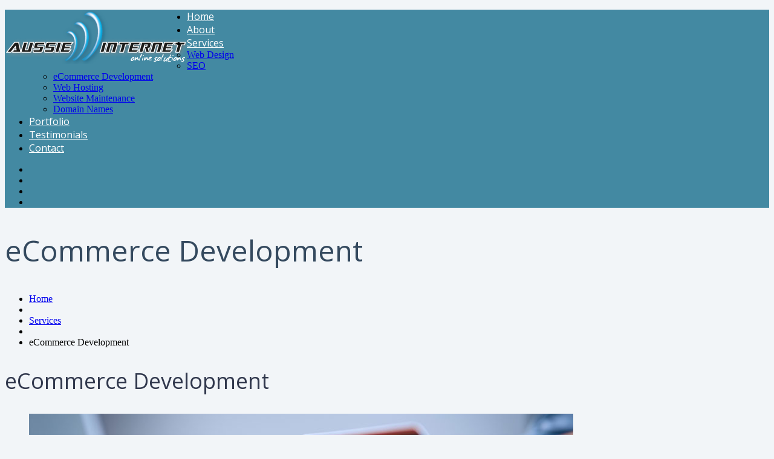

--- FILE ---
content_type: text/html; charset=UTF-8
request_url: https://aussieinternet.com.au/services/ecommerce-development/
body_size: 6972
content:
<!DOCTYPE html>
<!--[if lt IE 7 ]><html class="ie ie6" lang="en-US" prefix="og: http://ogp.me/ns#"> <![endif]-->
<!--[if IE 7 ]><html class="ie ie7" lang="en-US" prefix="og: http://ogp.me/ns#"> <![endif]-->
<!--[if IE 8 ]><html class="ie ie8" lang="en-US" prefix="og: http://ogp.me/ns#"> <![endif]-->
<!--[if IE 9 ]><html class="ie ie9" lang="en-US" prefix="og: http://ogp.me/ns#"> <![endif]-->
<!--[if (gt IE 9)|!(IE)]><html lang="en-US" prefix="og: http://ogp.me/ns#"> <![endif]-->
<head>
	<!-- Global site tag (gtag.js) - Google Analytics -->
<script async src="https://www.googletagmanager.com/gtag/js?id=UA-141255622-1"></script>
<script>
  window.dataLayer = window.dataLayer || [];
  function gtag(){dataLayer.push(arguments);}
  gtag('js', new Date());

  gtag('config', 'UA-141255622-1');
</script>
	<title>eCommerce Development, E-Commerce Melbourne | Aussie Internet</title>
	<meta charset="UTF-8" />
	<meta name="viewport" content="width=device-width, initial-scale=1.0">
	<link rel="profile" href="//gmpg.org/xfn/11" />
		<link rel="icon" href="https://aussieinternet.com.au/wp-content/uploads/2015/01/favicon.ico" type="image/x-icon" />
		<link rel="pingback" href="https://aussieinternet.com.au/xmlrpc.php" />
	<link rel="alternate" type="application/rss+xml" title="" href="https://aussieinternet.com.au/feed/" />
	<link rel="alternate" type="application/atom+xml" title="" href="https://aussieinternet.com.au/feed/atom/" />
	<link rel="stylesheet" type="text/css" media="all" href="https://aussieinternet.com.au/wp-content/themes/theme52603/bootstrap/css/bootstrap.css" />
	<link rel="stylesheet" type="text/css" media="all" href="https://aussieinternet.com.au/wp-content/themes/theme52603/bootstrap/css/responsive.css" />
	<link rel="stylesheet" type="text/css" media="all" href="https://aussieinternet.com.au/wp-content/themes/CherryFramework/css/camera.css" />
	<link rel="stylesheet" type="text/css" media="all" href="https://aussieinternet.com.au/wp-content/themes/theme52603/style.css" />
	
<!-- This site is optimized with the Yoast SEO plugin v3.0.6 - https://yoast.com/wordpress/plugins/seo/ -->
<meta name="description" content="Aussie Internet&#039;s highly experienced eCommerce development team based in Melbourne will create an eCommerce solution that is unique in design and has excellent features."/>
<meta name="robots" content="noodp"/>
<link rel="canonical" href="https://aussieinternet.com.au/services/ecommerce-development/" />
<link rel="publisher" href="https://plus.google.com/u/0/+AussieinternetAu"/>
<meta property="og:locale" content="en_US" />
<meta property="og:type" content="article" />
<meta property="og:title" content="eCommerce Development, E-Commerce Melbourne | Aussie Internet" />
<meta property="og:description" content="Aussie Internet&#039;s highly experienced eCommerce development team based in Melbourne will create an eCommerce solution that is unique in design and has excellent features." />
<meta property="og:url" content="https://aussieinternet.com.au/services/ecommerce-development/" />
<meta property="og:image" content="https://aussieinternet.com.au/wp-content/uploads/2015/01/165672314ecom.jpg" />
<!-- / Yoast SEO plugin. -->

<link rel="alternate" type="application/rss+xml" title=" &raquo; Feed" href="https://aussieinternet.com.au/feed/" />
<link rel="alternate" type="application/rss+xml" title=" &raquo; Comments Feed" href="https://aussieinternet.com.au/comments/feed/" />
		<script type="text/javascript">
			window._wpemojiSettings = {"baseUrl":"https:\/\/s.w.org\/images\/core\/emoji\/72x72\/","ext":".png","source":{"concatemoji":"https:\/\/aussieinternet.com.au\/wp-includes\/js\/wp-emoji-release.min.js?ver=4.4.33"}};
			!function(e,n,t){var a;function i(e){var t=n.createElement("canvas"),a=t.getContext&&t.getContext("2d"),i=String.fromCharCode;return!(!a||!a.fillText)&&(a.textBaseline="top",a.font="600 32px Arial","flag"===e?(a.fillText(i(55356,56806,55356,56826),0,0),3e3<t.toDataURL().length):"diversity"===e?(a.fillText(i(55356,57221),0,0),t=a.getImageData(16,16,1,1).data,a.fillText(i(55356,57221,55356,57343),0,0),(t=a.getImageData(16,16,1,1).data)[0],t[1],t[2],t[3],!0):("simple"===e?a.fillText(i(55357,56835),0,0):a.fillText(i(55356,57135),0,0),0!==a.getImageData(16,16,1,1).data[0]))}function o(e){var t=n.createElement("script");t.src=e,t.type="text/javascript",n.getElementsByTagName("head")[0].appendChild(t)}t.supports={simple:i("simple"),flag:i("flag"),unicode8:i("unicode8"),diversity:i("diversity")},t.DOMReady=!1,t.readyCallback=function(){t.DOMReady=!0},t.supports.simple&&t.supports.flag&&t.supports.unicode8&&t.supports.diversity||(a=function(){t.readyCallback()},n.addEventListener?(n.addEventListener("DOMContentLoaded",a,!1),e.addEventListener("load",a,!1)):(e.attachEvent("onload",a),n.attachEvent("onreadystatechange",function(){"complete"===n.readyState&&t.readyCallback()})),(a=t.source||{}).concatemoji?o(a.concatemoji):a.wpemoji&&a.twemoji&&(o(a.twemoji),o(a.wpemoji)))}(window,document,window._wpemojiSettings);
		</script>
		<style type="text/css">
img.wp-smiley,
img.emoji {
	display: inline !important;
	border: none !important;
	box-shadow: none !important;
	height: 1em !important;
	width: 1em !important;
	margin: 0 .07em !important;
	vertical-align: -0.1em !important;
	background: none !important;
	padding: 0 !important;
}
</style>
<link rel='stylesheet' id='flexslider-css'  href='https://aussieinternet.com.au/wp-content/plugins/cherry-plugin/lib/js/FlexSlider/flexslider.css?ver=2.2.0' type='text/css' media='all' />
<link rel='stylesheet' id='owl-carousel-css'  href='https://aussieinternet.com.au/wp-content/plugins/cherry-plugin/lib/js/owl-carousel/owl.carousel.css?ver=1.24' type='text/css' media='all' />
<link rel='stylesheet' id='owl-theme-css'  href='https://aussieinternet.com.au/wp-content/plugins/cherry-plugin/lib/js/owl-carousel/owl.theme.css?ver=1.24' type='text/css' media='all' />
<link rel='stylesheet' id='font-awesome-css'  href='//netdna.bootstrapcdn.com/font-awesome/3.2.1/css/font-awesome.css?ver=3.2.1' type='text/css' media='all' />
<link rel='stylesheet' id='cherry-plugin-css'  href='https://aussieinternet.com.au/wp-content/plugins/cherry-plugin/includes/css/cherry-plugin.css?ver=1.2.8.1' type='text/css' media='all' />
<link rel='stylesheet' id='cherry-lazy-load-css'  href='https://aussieinternet.com.au/wp-content/plugins/cherry-lazy-load/css/lazy-load.css?ver=1.0' type='text/css' media='all' />
<link rel='stylesheet' id='cherry-parallax-css'  href='https://aussieinternet.com.au/wp-content/plugins/cherry-parallax/css/parallax.css?ver=1.0.0' type='text/css' media='all' />
<link rel='stylesheet' id='contact-form-7-css'  href='https://aussieinternet.com.au/wp-content/plugins/contact-form-7/includes/css/styles.css?ver=4.3.1' type='text/css' media='all' />
<link rel='stylesheet' id='theme52603-css'  href='https://aussieinternet.com.au/wp-content/themes/theme52603/main-style.css' type='text/css' media='all' />
<link rel='stylesheet' id='magnific-popup-css'  href='https://aussieinternet.com.au/wp-content/themes/CherryFramework/css/magnific-popup.css?ver=0.9.3' type='text/css' media='all' />
<link rel='stylesheet' id='options_typography_Open+Sans-css'  href='//fonts.googleapis.com/css?family=Open+Sans&#038;subset=latin' type='text/css' media='all' />
<script type='text/javascript' src='https://aussieinternet.com.au/wp-content/themes/CherryFramework/js/jquery-1.7.2.min.js?ver=1.7.2'></script>
<script type='text/javascript' src='https://aussieinternet.com.au/wp-content/plugins/cherry-plugin/lib/js/jquery.easing.1.3.js?ver=1.3'></script>
<script type='text/javascript' src='https://aussieinternet.com.au/wp-content/plugins/cherry-plugin/lib/js/elasti-carousel/jquery.elastislide.js?ver=1.2.8.1'></script>
<script type='text/javascript' src='//maps.googleapis.com/maps/api/js?key=AIzaSyCbVxc_Ihl5Kb6ePXphxDpVgLIq3EZkI8Q&#038;v=3.exp&#038;sensor=false&#038;ver=4.4.33'></script>
<script type='text/javascript' src='https://aussieinternet.com.au/wp-content/themes/theme52603/js/theme-script.js?ver=1.0'></script>
<script type='text/javascript' src='https://aussieinternet.com.au/wp-content/themes/theme52603/js/circles.min.js?ver=1.0'></script>
<script type='text/javascript' src='https://aussieinternet.com.au/wp-content/themes/theme52603/js/jquery.counterup.min.js?ver=1.0'></script>
<script type='text/javascript' src='https://aussieinternet.com.au/wp-content/themes/CherryFramework/js/jquery-migrate-1.2.1.min.js?ver=1.2.1'></script>
<script type='text/javascript' src='https://aussieinternet.com.au/wp-includes/js/swfobject.js?ver=2.2-20120417'></script>
<script type='text/javascript' src='https://aussieinternet.com.au/wp-content/themes/CherryFramework/js/modernizr.js?ver=2.0.6'></script>
<script type='text/javascript' src='https://aussieinternet.com.au/wp-content/themes/CherryFramework/js/jflickrfeed.js?ver=1.0'></script>
<script type='text/javascript' src='https://aussieinternet.com.au/wp-content/themes/CherryFramework/js/custom.js?ver=1.0'></script>
<script type='text/javascript' src='https://aussieinternet.com.au/wp-content/themes/CherryFramework/bootstrap/js/bootstrap.min.js?ver=2.3.0'></script>
<link rel='https://api.w.org/' href='https://aussieinternet.com.au/wp-json/' />
<link rel='shortlink' href='https://aussieinternet.com.au/?p=2208' />
<link rel="alternate" type="application/json+oembed" href="https://aussieinternet.com.au/wp-json/oembed/1.0/embed?url=https%3A%2F%2Faussieinternet.com.au%2Fservices%2Fecommerce-development%2F" />
<link rel="alternate" type="text/xml+oembed" href="https://aussieinternet.com.au/wp-json/oembed/1.0/embed?url=https%3A%2F%2Faussieinternet.com.au%2Fservices%2Fecommerce-development%2F&#038;format=xml" />
<script>
 var system_folder = 'https://aussieinternet.com.au/wp-content/themes/CherryFramework/admin/data_management/',
	 CHILD_URL ='https://aussieinternet.com.au/wp-content/themes/theme52603',
	 PARENT_URL = 'https://aussieinternet.com.au/wp-content/themes/CherryFramework', 
	 CURRENT_THEME = 'theme52603'</script>
<style type='text/css'>
body { background-color:#f2f5f8 }
.header { background-color:#4389a2 }

</style>
<style type='text/css'>
h1 { font: normal 48px/62px Open Sans;  color:#34495e; }
h2 { font: normal 36px/50px Open Sans;  color:#31384d; }
h3 { font: normal 30px/39px Open Sans;  color:#31384d; }
h4 { font: normal 28px/32px Open Sans;  color:#31384d; }
h5 { font: normal 22px/29px Open Sans;  color:#31384d; }
h6 { font: normal 18px/29px Open Sans;  color:#31384d; }
body { font-weight: normal;}
.logo_h__txt, .logo_link { font: normal 32px/42px Open Sans;  color:#ffffff; }
.sf-menu > li > a { font: normal 16px/22px Open Sans;  color:#ffffff; }
.nav.footer-nav a { font: normal 15px/23px Open Sans;  color:#4389a2; }
</style>
<link rel="icon" href="https://aussieinternet.com.au/wp-content/uploads/2018/08/cropped-favicon-32x32.png" sizes="32x32" />
<link rel="icon" href="https://aussieinternet.com.au/wp-content/uploads/2018/08/cropped-favicon-192x192.png" sizes="192x192" />
<link rel="apple-touch-icon-precomposed" href="https://aussieinternet.com.au/wp-content/uploads/2018/08/cropped-favicon-180x180.png" />
<meta name="msapplication-TileImage" content="https://aussieinternet.com.au/wp-content/uploads/2018/08/cropped-favicon-270x270.png" />
		<!--[if lt IE 9]>
		<div id="ie7-alert" style="width: 100%; text-align:center;">
			<img src="http://tmbhtest.com/images/ie7.jpg" alt="Upgrade IE 8" width="640" height="344" border="0" usemap="#Map" />
			<map name="Map" id="Map"><area shape="rect" coords="496,201,604,329" href="http://www.microsoft.com/windows/internet-explorer/default.aspx" target="_blank" alt="Download Interent Explorer" /><area shape="rect" coords="380,201,488,329" href="http://www.apple.com/safari/download/" target="_blank" alt="Download Apple Safari" /><area shape="rect" coords="268,202,376,330" href="http://www.opera.com/download/" target="_blank" alt="Download Opera" /><area shape="rect" coords="155,202,263,330" href="http://www.mozilla.com/" target="_blank" alt="Download Firefox" /><area shape="rect" coords="35,201,143,329" href="http://www.google.com/chrome" target="_blank" alt="Download Google Chrome" />
			</map>
		</div>
	<![endif]-->
	<!--[if gte IE 9]><!-->
	
		<script src="https://aussieinternet.com.au/wp-content/themes/CherryFramework/js/jquery.mobile.customized.min.js" type="text/javascript"></script>
		<script type="text/javascript">
			jQuery(function(){
				jQuery('.sf-menu').mobileMenu({defaultText: "Navigate to..."});
			});
		</script>
	<!--<![endif]-->
	<script type="text/javascript">
		// Init navigation menu
		jQuery(function(){
		// main navigation init
			jQuery('ul.sf-menu').superfish({
				delay: 1000, // the delay in milliseconds that the mouse can remain outside a sub-menu without it closing
				animation: {
					opacity: "show",
					height: "show"
				}, // used to animate the sub-menu open
				speed: "normal", // animation speed
				autoArrows: false, // generation of arrow mark-up (for submenu)
				disableHI: true // to disable hoverIntent detection
			});

		//Zoom fix
		//IPad/IPhone
			var viewportmeta = document.querySelector && document.querySelector('meta[name="viewport"]'),
				ua = navigator.userAgent,
				gestureStart = function () {
					viewportmeta.content = "width=device-width, minimum-scale=0.25, maximum-scale=1.6, initial-scale=1.0";
				},
				scaleFix = function () {
					if (viewportmeta && /iPhone|iPad/.test(ua) && !/Opera Mini/.test(ua)) {
						viewportmeta.content = "width=device-width, minimum-scale=1.0, maximum-scale=1.0";
						document.addEventListener("gesturestart", gestureStart, false);
					}
				};
			scaleFix();
		})
	</script>
	<!-- stick up menu -->
	<script type="text/javascript">
		jQuery(document).ready(function(){
			if(!device.mobile() && !device.tablet()){
				jQuery('header .nav-wrap').tmStickUp({
					correctionSelector: jQuery('#wpadminbar')
				,	listenSelector: jQuery('.listenSelector')
				,	active: true				,	pseudo: true				});
			}
		})
	</script>
</head>

<body class="page page-id-2208 page-child parent-pageid-7 page-template-default">

	<div id="motopress-main" class="main-holder">
		<!--Begin #motopress-main-->
		<header class="motopress-wrapper header">
			<div class="container">
				<div class="row">
					<div class="span12" data-motopress-wrapper-file="wrapper/wrapper-header.php" data-motopress-wrapper-type="header" data-motopress-id="6972ac97265e7">
						<div class="nav-wrap">
	<div class="row">
		<div class="span3" data-motopress-type="static" data-motopress-static-file="static/static-logo.php">
			<!-- BEGIN LOGO -->
<div class="logo pull-left">
									<a href="https://aussieinternet.com.au/" class="logo_h logo_h__img"><img src="https://aussieinternet.com.au/wp-content/uploads/2015/01/logo2.png" alt="" title=""></a>
				</div>
<!-- END LOGO -->		</div>
		<div class="span9">
			<div class="menu-wrap" data-motopress-type="static" data-motopress-static-file="static/static-nav.php">
				<!-- BEGIN MAIN NAVIGATION -->
<nav class="nav nav__primary clearfix">
<ul id="topnav" class="sf-menu"><li id="menu-item-1961" class="menu-item menu-item-type-post_type menu-item-object-page"><a href="https://aussieinternet.com.au/">Home</a></li>
<li id="menu-item-1964" class="menu-item menu-item-type-post_type menu-item-object-page"><a href="https://aussieinternet.com.au/about/">About</a></li>
<li id="menu-item-1963" class="menu-item menu-item-type-post_type menu-item-object-page current-page-ancestor current-menu-ancestor current-menu-parent current-page-parent current_page_parent current_page_ancestor menu-item-has-children"><a href="https://aussieinternet.com.au/services/">Services</a>
<ul class="sub-menu">
	<li id="menu-item-2725" class="menu-item menu-item-type-post_type menu-item-object-page"><a href="https://aussieinternet.com.au/services/web-design/">Web Design</a></li>
	<li id="menu-item-2724" class="menu-item menu-item-type-post_type menu-item-object-page"><a href="https://aussieinternet.com.au/services/seo/">SEO</a></li>
	<li id="menu-item-2723" class="menu-item menu-item-type-post_type menu-item-object-page current-menu-item page_item page-item-2208 current_page_item"><a href="https://aussieinternet.com.au/services/ecommerce-development/">eCommerce Development</a></li>
	<li id="menu-item-2726" class="menu-item menu-item-type-post_type menu-item-object-page"><a href="https://aussieinternet.com.au/services/web-hosting/">Web Hosting</a></li>
	<li id="menu-item-2721" class="menu-item menu-item-type-post_type menu-item-object-page"><a href="https://aussieinternet.com.au/services/website-maintenance/">Website Maintenance</a></li>
	<li id="menu-item-2722" class="menu-item menu-item-type-post_type menu-item-object-page"><a href="https://aussieinternet.com.au/services/domain-names/">Domain Names</a></li>
</ul>
</li>
<li id="menu-item-1962" class="menu-item menu-item-type-post_type menu-item-object-page"><a href="https://aussieinternet.com.au/portfolio/">Portfolio</a></li>
<li id="menu-item-1965" class="menu-item menu-item-type-post_type menu-item-object-page"><a href="https://aussieinternet.com.au/testimonials/">Testimonials</a></li>
<li id="menu-item-1958" class="menu-item menu-item-type-post_type menu-item-object-page"><a href="https://aussieinternet.com.au/contact/">Contact</a></li>
</ul></nav><!-- END MAIN NAVIGATION -->			</div>
							<div class="social-wrap" data-motopress-type="static" data-motopress-static-file="static/static-social.php">
					<ul class="social">
	<li class="google_plus"><a href="#" title="google_plus"target="_blank"><i class="i-gplus"></i></a></li><li class="facebook"><a href="#" title="facebook"target="_blank"><i class="i-facebook"></i></a></li><li class="twitter"><a href="#" title="twitter"target="_blank"><i class="i-twitter"></i></a></li><li class="vimeo"><a href="#" title="vimeo"target="_blank"><i class="i-vimeo"></i></a></li></ul>				</div>
					</div>
	</div>
</div>											</div>
				</div>
			</div>
		</header>
<div class="motopress-wrapper content-holder clearfix">
	<div class="container">
		<div class="row">
			<div class="span12" data-motopress-wrapper-file="page.php" data-motopress-wrapper-type="content">
				<div class="row">
					<div class="span12" data-motopress-type="static" data-motopress-static-file="static/static-title.php">
						<section class="title-section">
	<h1 class="title-header">
					eCommerce Development	</h1>
				<!-- BEGIN BREADCRUMBS-->
			<ul class="breadcrumb breadcrumb__t"><li><a href="https://aussieinternet.com.au">Home</a></li><li class="divider"></li><li><a href="https://aussieinternet.com.au/services/">Services</a></li> <li class="divider"></li> <li class="active">eCommerce Development</li></ul>			<!-- END BREADCRUMBS -->
	</section><!-- .title-section -->
					</div>
				</div>
				<div class="row">
					<div class="span8 right right" id="content" data-motopress-type="loop" data-motopress-loop-file="loop/loop-page.php">
							<div id="post-2208" class="page post-2208 type-page status-publish hentry">
		<div class="title-box clearfix "><h2 class="title-box_primary">eCommerce Development</h2></div><!-- //.title-box -->
<figure class="featured-thumbnail thumbnail large"><img class="alignnone" style="display: inline-block;" title="eCommerce Development" src="https://aussieinternet.com.au/wp-content/uploads/2015/01/165672314ecom.jpg" alt="eCommerce Development" width="900" height="444" /></figure>
<h3>Nowadays potential buyers go to the Internet to shop around and make decisions on what they want to buy and where to buy it from.</h3>
<p>With this rise in online shopping, an eCommerce website is now more valuable to your business than ever before. Aussie Internet's shopping carts and eCommerce development solutions are effortless to manage but at the same time extremely powerful, allowing you to sell an infinite amount of products or services online in a very simple fashion.</p>
<p>No matter what your requirements are, no matter how large or small, our highly experienced professional eCommerce development team will create a solution that is unique in design, has excellent features and is competitively priced.</p>
		<div class="clear"></div>
		<!--.pagination-->
	</div><!--post-->
					</div>
					<div class="span4 sidebar" id="sidebar" data-motopress-type="static-sidebar"  data-motopress-sidebar-file="sidebar.php">
						<div class="title-box clearfix "><h2 class="title-box_primary">&nbsp;</h2></div>
<div id="text-8" class="visible-all-devices widget"><h3>Services</h3>			<div class="textwidget"><ul style="list-style-type: none;margin: 0;padding: 4px 0 5px;z-index: 100;color: #4389a2;position: relative;font: 19px/1.4em 'Open Sans', sans-serif;text-align: left;">
	<li class="cat-item cat-item-2" style="padding: 4px 0 5px;"><a href="/services/web-design/" title="web design">Web Design</a>
</li>
	<li class="cat-item cat-item-5" style="padding: 4px 0 5px;"><a href="/services/seo/" title="seo services">SEO</a>
</li>
	<li class="cat-item cat-item-1" style="padding: 4px 0 5px;"><a href="/services/ecommerce-development/" title="ecommerce development">eCommerce Development</a>
</li>
<li class="cat-item cat-item-3" style="padding: 4px 0 5px;"><a href="/services/web-hosting/" title="web hosting">Web Hosting</a>
</li>	
	<li class="cat-item cat-item-4" style="padding: 4px 0 5px;"><a href="/services/website-maintenance/" title="Website Maintenance">Website Maintenance</a>
</li>
	<li class="cat-item cat-item-4" style="padding: 4px 0 5px;"><a href="/services/domain-names/" title="domain name registration">Domain Names</a>
</li>
		</ul></div>
		</div>					</div>
				</div>
			</div>
		</div>
	</div>
</div>

		<footer class="motopress-wrapper footer">
			<div class="container">
				<div class="row">
					<div class="span12" data-motopress-wrapper-file="wrapper/wrapper-footer.php" data-motopress-wrapper-type="footer" data-motopress-id="6972ac9729f06">
						<div class="full-width-bg">
	<div class="row">	
		<div class="span12" data-motopress-type="dynamic-sidebar" data-motopress-sidebar-id="footer-sidebar-1">
			<div id="html-widget-2" class="visible-all-devices "><div id="newsletterwidget-2" class="visible-all-devices disbutton "><p class="desc">Subscribe to our newsletter &amp; be in touch.</p>

<div class="newsletter newsletter-widget">

<script type="text/javascript">
//<![CDATA[
if (typeof newsletter_check !== "function") {
window.newsletter_check = function (f) {
  alert("Unfortunately, for the time being we are no longer producing our newsletter. Please check back in the future. Thankyou!");
        return false;
    var re = /^([a-zA-Z0-9_\.\-\+])+\@(([a-zA-Z0-9\-]{1,})+\.)+([a-zA-Z0-9]{2,})+$/;
    if (!re.test(f.elements["ne"].value)) {
        alert("Unfortunately, for the time being we are no longer producing our newsletter. Please check back in the future. Thankyou!");
        return false;
    }
    for (var i=1; i<20; i++) {
    if (f.elements["np" + i] && f.elements["np" + i].required && f.elements["np" + i].value == "") {
        alert("");
        return false;
    }
    }
    if (f.elements["ny"] && !f.elements["ny"].checked) {
        alert("You must accept the privacy statement");
        return false;
    }
    return true;
}
}
//]]>
</script>

<form action="https://aussieinternet.com.au/" onsubmit="return newsletter_check(this)" method="post"><input type="hidden" name="nr" value="widget"><p><input class="newsletter-email" type="text" required="" name="ne" value="Email" onclick="if (this.defaultValue==this.value) this.value=''" onblur="if (this.value=='') this.value=this.defaultValue"></p><p><input class="newsletter-submit" type="submit" value="Subscribe"></p></form></div></div></div>		</div>
	</div>
</div>
<div class="row copyright">
	<div class="span4 with-padding">
		<div data-motopress-type="static" data-motopress-static-file="static/static-footer-text.php">
			<div id="footer-text" class="footer-text">
	<a href="https://aussieinternet.com.au/" title="" class="footer-logo">
				<img src="/wp-content/uploads/2015/01/logo2.png" alt="Aussie Internet" title="Online Solution">
	</a>
				<p class="desc">Copyright © 2024 Aussie Internet.<br>
All rights reserved.</p>
	</div>
<script>
jQuery("#portfolio-grid .portfolio_item").each(function(){
	var hrefVal = jQuery(this).find(".caption a").attr('href'); 
	jQuery(this).find(".thumbnail a").attr('rel', "#image"); 
	jQuery(this).find(".thumbnail a").attr('href', hrefVal);
	jQuery(this).find(".thumbnail a").attr('target', "_blank");
});

jQuery(".home .tab-content li").each(function(){
	var hrefVal = jQuery(this).find("figure a").attr('href'); 
	jQuery(this).find(".desc a").attr('rel', "#image"); 
	jQuery(this).find(".desc a").attr('href', hrefVal);
	jQuery(this).find(".desc a").attr('target', "_blank");
});
</script>		</div>
					<div class="social-wrap" data-motopress-type="static" data-motopress-static-file="static/static-social.php">
				<ul class="social">
	<li class="google_plus"><a href="#" title="google_plus"target="_blank"><i class="i-gplus"></i></a></li><li class="facebook"><a href="#" title="facebook"target="_blank"><i class="i-facebook"></i></a></li><li class="twitter"><a href="#" title="twitter"target="_blank"><i class="i-twitter"></i></a></li><li class="vimeo"><a href="#" title="vimeo"target="_blank"><i class="i-vimeo"></i></a></li></ul>			</div>
			</div>
	<div class="span2" data-motopress-type="static" data-motopress-static-file="static/static-footer-nav.php">
		 
	  
		<div><h4>Overview</h4></div>
		<nav class="nav footer-nav">
			<ul id="menu-footer-menu" class="menu"><li id="menu-item-1970" class="menu-item menu-item-type-post_type menu-item-object-page menu-item-1970"><a href="https://aussieinternet.com.au/">Home</a></li>
<li id="menu-item-1975" class="menu-item menu-item-type-post_type menu-item-object-page menu-item-1975"><a href="https://aussieinternet.com.au/about/">About</a></li>
<li id="menu-item-1974" class="menu-item menu-item-type-post_type menu-item-object-page current-page-ancestor menu-item-1974"><a title="website services" href="https://aussieinternet.com.au/services/">Services</a></li>
<li id="menu-item-1973" class="menu-item menu-item-type-post_type menu-item-object-page menu-item-1973"><a href="https://aussieinternet.com.au/portfolio/">Portfolio</a></li>
<li id="menu-item-2066" class="menu-item menu-item-type-post_type menu-item-object-page menu-item-2066"><a href="https://aussieinternet.com.au/testimonials/">Testimonials</a></li>
<li id="menu-item-1972" class="menu-item menu-item-type-post_type menu-item-object-page menu-item-1972"><a href="https://aussieinternet.com.au/contact/">Contact</a></li>
</ul>		</nav>
		</div>
	<div class="span3" data-motopress-type="dynamic-sidebar" data-motopress-sidebar-id="footer-sidebar-2">
		<div id="text-6" class="visible-all-devices ">			<div class="textwidget"><p class="telephone">(03) 9521 1139</p>
<p class="desc">AVAILABLE FROM 9AM - 5PM</p>

<p class="city">Melbourne, VIC</p>
<p>Suite 13, Level 4, 150 Albert Road<br />
South Melbourne, VIC, 3205</p></div>
		</div>	</div>
	<div class="span3" data-motopress-type="dynamic-sidebar" data-motopress-sidebar-id="footer-sidebar-3">
		<div id="text-7" class="visible-all-devices "><h4>About Us</h4>			<div class="textwidget">Aussie Internet is a web design company based in Melbourne and has been operating for over 20 years, delivering groundbreaking online solutions.</div>
		</div>	</div>
</div>					</div>
				</div>
			</div>
		</footer>
		<!--End #motopress-main-->
	</div>
	<div id="back-top-wrapper" class="visible-desktop">
		<p id="back-top">
			<a href="#top"><span></span></a>		</p>
	</div>
		<script type='text/javascript' src='https://aussieinternet.com.au/wp-content/plugins/cherry-plugin/lib/js/FlexSlider/jquery.flexslider-min.js?ver=2.2.2'></script>
<script type='text/javascript'>
/* <![CDATA[ */
var items_custom = [[0,1],[480,2],[768,3],[980,4],[1170,5]];
/* ]]> */
</script>
<script type='text/javascript' src='https://aussieinternet.com.au/wp-content/plugins/cherry-plugin/includes/js/cherry-plugin.js?ver=1.2.8.1'></script>
<script type='text/javascript' src='https://aussieinternet.com.au/wp-content/plugins/cherry-lazy-load/js/cherry.lazy-load.js?ver=1.0'></script>
<script type='text/javascript' src='https://aussieinternet.com.au/wp-content/plugins/cherry-lazy-load/js/device.min.js?ver=1.0.0'></script>
<script type='text/javascript' src='https://aussieinternet.com.au/wp-content/plugins/cherry-parallax/js/jquery.mousewheel.min.js?ver=3.0.6'></script>
<script type='text/javascript' src='https://aussieinternet.com.au/wp-content/plugins/cherry-parallax/js/jquery.simplr.smoothscroll.min.js?ver=1.0'></script>
<script type='text/javascript' src='https://aussieinternet.com.au/wp-content/plugins/cherry-parallax/js/cherry.parallax.js?ver=1.0.0'></script>
<script type='text/javascript' src='https://aussieinternet.com.au/wp-content/plugins/contact-form-7/includes/js/jquery.form.min.js?ver=3.51.0-2014.06.20'></script>
<script type='text/javascript'>
/* <![CDATA[ */
var _wpcf7 = {"loaderUrl":"https:\/\/aussieinternet.com.au\/wp-content\/plugins\/contact-form-7\/images\/ajax-loader.gif","recaptchaEmpty":"Please verify that you are not a robot.","sending":"Sending ..."};
/* ]]> */
</script>
<script type='text/javascript' src='https://aussieinternet.com.au/wp-content/plugins/contact-form-7/includes/js/scripts.js?ver=4.3.1'></script>
<script type='text/javascript' src='https://aussieinternet.com.au/wp-content/themes/theme52603/js/waypoints.min.js?ver=1.0'></script>
<script type='text/javascript' src='https://aussieinternet.com.au/wp-content/themes/CherryFramework/js/superfish.js?ver=1.5.3'></script>
<script type='text/javascript' src='https://aussieinternet.com.au/wp-content/themes/CherryFramework/js/jquery.mobilemenu.js?ver=1.0'></script>
<script type='text/javascript' src='https://aussieinternet.com.au/wp-content/themes/CherryFramework/js/jquery.magnific-popup.min.js?ver=0.9.3'></script>
<script type='text/javascript' src='https://aussieinternet.com.au/wp-content/themes/CherryFramework/js/jplayer.playlist.min.js?ver=2.3.0'></script>
<script type='text/javascript' src='https://aussieinternet.com.au/wp-content/themes/CherryFramework/js/jquery.jplayer.min.js?ver=2.6.0'></script>
<script type='text/javascript' src='https://aussieinternet.com.au/wp-content/themes/CherryFramework/js/tmstickup.js?ver=1.0.0'></script>
<script type='text/javascript' src='https://aussieinternet.com.au/wp-content/themes/CherryFramework/js/device.min.js?ver=1.0.0'></script>
<script type='text/javascript' src='https://aussieinternet.com.au/wp-content/themes/CherryFramework/js/jquery.zaccordion.min.js?ver=2.1.0'></script>
<script type='text/javascript' src='https://aussieinternet.com.au/wp-content/themes/CherryFramework/js/camera.min.js?ver=1.3.4'></script>
<script type='text/javascript' src='https://aussieinternet.com.au/wp-includes/js/wp-embed.min.js?ver=4.4.33'></script>
			<script type="text/javascript">
				deleteCookie('cf-cookie-banner');
			</script>
			 </body>
</html>